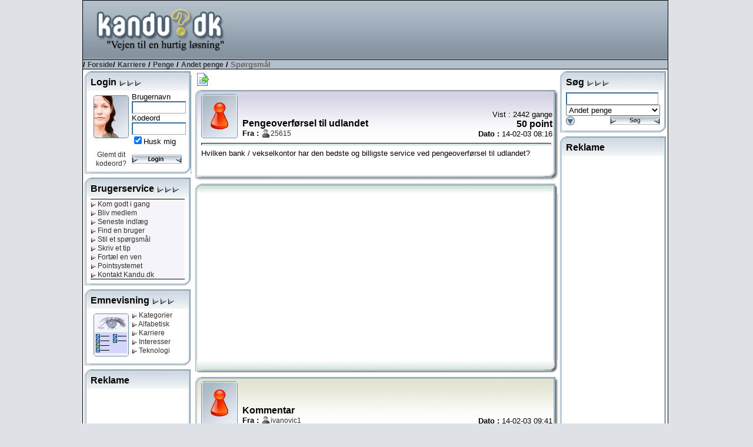

--- FILE ---
content_type: text/html; charset=utf-8
request_url: http://www.kandu.dk/spg11444.aspx
body_size: 50096
content:


<!DOCTYPE html>

<html lang="da">
<head id="ctl00_Head1"><link href="App_Themes/Normal/_vti_cnf/Default.css" type="text/css" rel="stylesheet" /><link href="App_Themes/Normal/Default.css" type="text/css" rel="stylesheet" /><title>
	Kandu.dk - Pengeoverførsel til udlandet
</title><meta http-equiv="content-type" content="text/html; charset=UTF-8" /><meta name="author" content="Kandu.dk" /><meta name="keywords" content="kandu.dk, karriere,interesser,teknologi,vidensdeling,viden,bruger,hjælp,usenet,news,nyheder,problem" /><meta name="description" content="Vejen til en hurtig løsning, gennem bruger til bruger hjælp, danske nyhedsgrupper og vidensdeling indenfor karriere, interesser og teknologi." /><meta name="language" content="DA" /><meta name="revisit-after" content="30 days" /><link rel="alternate" href="www.kandu.dk" hreflang="da-dk" /><link rel="SHORTCUT ICON" href="http://www.kandu.dk/favicon.ico" />
	<script src="/scripts/kandu.js?ver=1"></script>   
    
    <!-- Google Tag Manager -->
    <script>(function (w, d, s, l, i) {
    w[l] = w[l] || []; w[l].push({
        'gtm.start':
            new Date().getTime(), event: 'gtm.js'
    }); var f = d.getElementsByTagName(s)[0],
        j = d.createElement(s), dl = l != 'dataLayer' ? '&l=' + l : ''; j.async = true; j.src =
        'https://www.googletagmanager.com/gtm.js?id=' + i + dl; f.parentNode.insertBefore(j, f);
})(window, document, 'script', 'dataLayer', 'GTM-MC7J59Q');</script>
    <!-- End Google Tag Manager -->


	<script language="javascript">
		function clickButton(e, buttonid) {
			var bt = document.getElementById(buttonid);
			if (typeof bt == 'object') {
				if (navigator.appName.indexOf("Netscape") > (-1)) {
					if (e.keyCode == 13) {
						bt.click();
						return false;
					}
				}
				if (navigator.appName.indexOf("Microsoft Internet Explorer") > (-1)) {
					if (event.keyCode == 13) {
						bt.click();
						return false;
					}
				}
			}
		} 
	
	
	</script>   

<meta name="robots" content="index, nofollow" /></head>
<body>
<!-- Google Tag Manager (noscript) -->
<noscript><iframe src="https://www.googletagmanager.com/ns.html?id=GTM-MC7J59Q"
                  height="0" width="0" style="display:none;visibility:hidden"></iframe></noscript>
<!-- End Google Tag Manager (noscript) -->


<div id="mainWrapper">
<div id="main">
	<form name="aspnetForm" method="post" action="questionhist.aspx?qid=11444" onsubmit="javascript:return WebForm_OnSubmit();" id="aspnetForm">
<div>
<input type="hidden" name="__EVENTTARGET" id="__EVENTTARGET" value="" />
<input type="hidden" name="__EVENTARGUMENT" id="__EVENTARGUMENT" value="" />
<input type="hidden" name="__Kandu_OneClickID" id="__Kandu_OneClickID" value="3537511e-9b27-4bb9-b028-4b7badf176cf" />
<input type="hidden" name="__VIEWSTATE" id="__VIEWSTATE" value="/[base64]/BmF5ikbi5+TqFo4vCbgh3OuQ==" />
</div>

<script type="text/javascript">
//<![CDATA[
var theForm = document.forms['aspnetForm'];
if (!theForm) {
    theForm = document.aspnetForm;
}
function __doPostBack(eventTarget, eventArgument) {
    if (!theForm.onsubmit || (theForm.onsubmit() != false)) {
        theForm.__EVENTTARGET.value = eventTarget;
        theForm.__EVENTARGUMENT.value = eventArgument;
        theForm.submit();
    }
}
//]]>
</script>


<script src="/WebResource.axd?d=VGbO72y_aAI9hUhgLo-dzRQxBmwScyhFMYVdkk0NE-G4oAE1Ngc4_yRBYhTfuKV-Ql-elbAUUu5C1_cjfY5DhlwRR-E1&amp;t=638314009380000000" type="text/javascript"></script>


<script src="/scripts/kandueditor.js?1500" type="text/javascript"></script>
<script type="text/javascript">
//<![CDATA[
function OpenPreview() { window.open('previewpage.aspx?txt=ctl00_kanduContent_winOptions_edit_txtEditor', 'preview_page', 'scrollbars=yes,width=650,height=450'); }//]]>
</script>

<script src="/WebResource.axd?d=uJd7l_38HhLtG3xndkdTYJBxFhIbILjn3QcfR6nZmzPcpPO7Lt6T7GUOBBVHWUkkzSTaurkff_1O6mdowKa7JuI7pc41&amp;t=638314009380000000" type="text/javascript"></script>
<script type="text/javascript">
//<![CDATA[
function WebForm_OnSubmit() {
if (typeof(ValidatorOnSubmit) == "function" && ValidatorOnSubmit() == false) return false;
return true;
}
//]]>
</script>

<div>

	<input type="hidden" name="__VIEWSTATEGENERATOR" id="__VIEWSTATEGENERATOR" value="5A90E685" />
	<input type="hidden" name="__SCROLLPOSITIONX" id="__SCROLLPOSITIONX" value="0" />
	<input type="hidden" name="__SCROLLPOSITIONY" id="__SCROLLPOSITIONY" value="0" />
	<input type="hidden" name="__EVENTVALIDATION" id="__EVENTVALIDATION" value="/wEWEAKZqaD7CgKr4sjtDgK9mOKUCQLq0vbMBALggcB4Atje7LcJAvuVuKQPAtDGx+kGAoixiI0EApexiI0EAtzJiawNAr6j59cNAtK/u9INAtu/8/YEAoXq5oMJAvzc990GieKF4Vn3GhhontoQ0LlnVcjjDx4=" />
</div>
	<table style="width: 100%;" >
	<tr>
	<td style="text-align: center;" align="center">
		<table style="width: 790px; height: 800px; border: solid 1px black; background-color: White">
		<tr>
			<td colspan='3'>
				<table width="100%">
					<tr class="TopHeader">
						<td class="HeaderLogo"><a href="/default.aspx" title="Til forsiden"><img id="ctl00_imgLogo" src="App_Themes/Normal/images/master/logo.gif" align="top" style="height:98px;border-width:0px;margin: 0px;" /></a></td>
						<td valign="middle" align="right">
										<script async src="//pagead2.googlesyndication.com/pagead/js/adsbygoogle.js"></script>
<!-- Banner1 -->
<ins class="adsbygoogle"
     style="display:inline-block;width:728px;height:90px"
     data-ad-client="ca-pub-0092130693383851"
     data-ad-slot="9175475892"></ins>
<script>
(adsbygoogle = window.adsbygoogle || []).push({});
</script>

						 </td>
	
					</tr>
					<tr class="TopBar">
						<td colspan="2" style="border-bottom: solid 1px black; border-top: solid 1px black; color: Black; font-weight:bold">
							
/ <a href="Default.aspx" class="Navigator">Forside</a>/ <a href='topics.aspx?grpid=1' class='Navigator'>Karriere</a> / <a href='topics.aspx?grpid=101' class='Navigator'>Penge</a> / <a href='groupview.aspx?grpid=10104' class='Navigator'>Andet penge</a>  / <span class="NavigatorCurrent">Spørgsmål</span>

						</td>
					</tr>
				</table>
			</td>
		</tr>
		<tr valign="top">
			<td style="width: 155px">
					
							
        <div style="width: 180px; margin: 3px 3px 7px 3px;"><table cellspacing="0" cellpadding="0" style="width: 100%;"><tr class="mtop"><td><div style="margin: 10px 3px 0px 10px;"><span class="TitleHaed">Login <img src="/App_Themes/Normal/Images/Window/Elements/rightarrow.gif"><img src="/App_Themes/Normal/Images/Window/Elements/rightarrow.gif"><img src="/App_Themes/Normal/Images/Window/Elements/rightarrow.gif"></div></td></tr><tr class="mmid"><td><div style="margin: 3px 10px 0px 10px">
<TABLE cellSpacing=3 cellPadding=3 width="100%" border=0>
  <TR vAlign="top">
    <TD align="center" width="55">
            <div style="float: left; margin:5px"><img id="ctl00_mnuLeft1_mSignin_mnuSignin_Image1" src="App_Themes/Normal/Images/Window/Pictures/woman.gif" style="border-width:0px;" /></div>
            <img id="ctl00_mnuLeft1_mSignin_mnuSignin_imgBlank1" src="Images/blank.gif" style="height:3px;width:100%;border-width:0px;" />
            <A href="/forgotpassword.aspx">Glemt dit kodeord?</A> </TD>
    <TD>
        <SPAN class="MenuText">Brugernavn</SPAN><span id="ctl00_mnuLeft1_mSignin_mnuSignin_RequiredFieldValidator1" style="color:Red;visibility:hidden;">*</span> <br />
        <input name="ctl00$mnuLeft1$mSignin$mnuSignin$Username" type="text" maxlength="30" id="ctl00_mnuLeft1_mSignin_mnuSignin_Username" class="Text" onkeypress="return clickButton(event,'ctl00_mnuLeft1_mSignin_mnuSignin_loginButton')" style="width:85px;" /><BR>
        <SPAN class="MenuText">Kodeord <span id="ctl00_mnuLeft1_mSignin_mnuSignin_RequiredFieldValidator2" style="color:Red;visibility:hidden;">*</span><br />
        </SPAN>
        <input name="ctl00$mnuLeft1$mSignin$mnuSignin$Password" type="password" maxlength="30" id="ctl00_mnuLeft1_mSignin_mnuSignin_Password" class="Text" name="password" onkeypress="return clickButton(event,'ctl00_mnuLeft1_mSignin_mnuSignin_loginButton')" style="width:85px;" /><BR>
        <span class="MenuText"><input id="ctl00_mnuLeft1_mSignin_mnuSignin_Remember" type="checkbox" name="ctl00$mnuLeft1$mSignin$mnuSignin$Remember" checked="checked" /><label for="ctl00_mnuLeft1_mSignin_mnuSignin_Remember">Husk mig</label></span><BR>
         <img id="ctl00_mnuLeft1_mSignin_mnuSignin_imgBlank2" src="Images/blank.gif" style="height:3px;width:100%;border-width:0px;" />
        <input type="image" name="ctl00$mnuLeft1$mSignin$mnuSignin$loginButton" id="ctl00_mnuLeft1_mSignin_mnuSignin_loginButton" src="App_Themes/Normal/Images/Buttons/login.gif" onclick="javascript:WebForm_DoPostBackWithOptions(new WebForm_PostBackOptions(&quot;ctl00$mnuLeft1$mSignin$mnuSignin$loginButton&quot;, &quot;&quot;, true, &quot;signin&quot;, &quot;&quot;, false, false))" style="border-width:0px;" />
     </TD>
  </TR>
</TABLE>

</div></td></tr><tr class="mbut"><td></td></tr></table></div>
    

<div style="width: 180px; margin: 3px 3px 7px 3px;"><table cellspacing="0" cellpadding="0" style="width: 100%;"><tr class="mtop"><td><div style="margin: 10px 3px 0px 10px;"><span class="TitleHaed">Brugerservice <img src="/App_Themes/Normal/Images/Window/Elements/rightarrow.gif"><img src="/App_Themes/Normal/Images/Window/Elements/rightarrow.gif"><img src="/App_Themes/Normal/Images/Window/Elements/rightarrow.gif"></div></td></tr><tr class="mmid"><td><div style="margin: 3px 10px 0px 10px">

<table width="100%" border="0">
	<tr style="vertical-align:top">
		<td style="text-align:center; width: 100%; background-color:#f4f4fa">
			<table style="BORDER-TOP: black 1px solid; BORDER-BOTTOM: black 1px solid; height: 100%; width: 100%">
				<tr>
					<td style="white-space:nowrap" align="left"> 
			            
<a href="/faq.aspx" title="Kom godt i gang med brugen af Kandu.dk"> <img id="ctl00_mnuLeft1_mServices_mnuService_linkGodtIgang_mnuArrow" src="App_Themes/Normal/Images/Window/Elements/linkrightarrow.gif" style="border-width:0px;" /> Kom godt i gang</a><br />

			            
<a href="/newuser.aspx" title="Bliv medlem af Kandu.dk"> <img id="ctl00_mnuLeft1_mServices_mnuService_linkMedlem_mnuArrow" src="App_Themes/Normal/Images/Window/Elements/linkrightarrow.gif" style="border-width:0px;" /> Bliv medlem</a><br />

			            
<a href="/LastX.aspx" title="Se de seneste spørgsmål og tips"> <img id="ctl00_mnuLeft1_mServices_mnuService_linkIndlaeg_mnuArrow" src="App_Themes/Normal/Images/Window/Elements/linkrightarrow.gif" style="border-width:0px;" /> Seneste indlæg</a><br />
			            
<a href="/FindUser.aspx" title="Søg efter en bruger hos Kandu.dk"> <img id="ctl00_mnuLeft1_mServices_mnuService_linkSearchUser_mnuArrow" src="App_Themes/Normal/Images/Window/Elements/linkrightarrow.gif" style="border-width:0px;" /> Find en bruger</a><br />
			            
<a href="newquestion.aspx?grpid=10104" title="Stil et spørgsmål hos Kandu.dk"> <img id="ctl00_mnuLeft1_mServices_mnuService_linkSpg_mnuArrow" src="App_Themes/Normal/Images/Window/Elements/linkrightarrow.gif" style="border-width:0px;" /> Stil et spørgsmål</a><br />
			            
<a href="newtip.aspx?grpid=10104" title="Skriv et tip hos Kandu.dk"> <img id="ctl00_mnuLeft1_mServices_mnuService_linkTip_mnuArrow" src="App_Themes/Normal/Images/Window/Elements/linkrightarrow.gif" style="border-width:0px;" /> Skriv et tip</a><br />
			            
<a href="/TellFriend.aspx" title="Fortæl en ven om Kandu.dk"> <img id="ctl00_mnuLeft1_mServices_mnuService_linkVen_mnuArrow" src="App_Themes/Normal/Images/Window/Elements/linkrightarrow.gif" style="border-width:0px;" /> Fortæl en ven</a><br />
			            
<a href="/PointRules.aspx" title="Læs om Kandu.dk's pointsystem"> <img id="ctl00_mnuLeft1_mServices_mnuService_linkPoint_mnuArrow" src="App_Themes/Normal/Images/Window/Elements/linkrightarrow.gif" style="border-width:0px;" /> Pointsystemet</a><br />
			            
<a href="/contact.aspx" title="Kontakt Kandu.dk"> <img id="ctl00_mnuLeft1_mServices_mnuService_linkKontakt_mnuArrow" src="App_Themes/Normal/Images/Window/Elements/linkrightarrow.gif" style="border-width:0px;" /> Kontakt Kandu.dk</a><br />
					</td>
				</tr>
			</table>
		</td>
	</tr>
</table>

</div></td></tr><tr class="mbut"><td></td></tr></table></div>
<div style="width: 180px; margin: 3px 3px 7px 3px;"><table cellspacing="0" cellpadding="0" style="width: 100%;"><tr class="mtop"><td><div style="margin: 10px 3px 0px 10px;"><span class="TitleHaed">Emnevisning <img src="/App_Themes/Normal/Images/Window/Elements/rightarrow.gif"><img src="/App_Themes/Normal/Images/Window/Elements/rightarrow.gif"><img src="/App_Themes/Normal/Images/Window/Elements/rightarrow.gif"></div></td></tr><tr class="mmid"><td><div style="margin: 3px 10px 0px 10px">

<table width="100%" border="0" cellpadding="5" cellspacing="0">
	<tr valign="top">
		<td width="65" align="center">
		    <div style="float: left; margin: 5px; background-color: Red;">
			<img src="/images/window/pictures/showing.gif" align="texttop" />
			</div>
		</td>
		<td nowrap>
			
<a href="/default.aspx" title="Vis alle kategorier"> <img id="ctl00_mnuLeft1_mCatShowing_mnuCatView_linkCategory_mnuArrow" src="App_Themes/Normal/Images/Window/Elements/linkrightarrow.gif" style="border-width:0px;" /> Kategorier</a><br />
			
<a href="/topics.aspx?grpid=0" title="Vis i alfabetisk orden"> <img id="ctl00_mnuLeft1_mCatShowing_mnuCatView_linkAlpha_mnuArrow" src="App_Themes/Normal/Images/Window/Elements/linkrightarrow.gif" style="border-width:0px;" /> Alfabetisk</a><br />
			
<a href="/topics.aspx?grpid=1" title="Vis alle kategorier under karriere"> <img id="ctl00_mnuLeft1_mCatShowing_mnuCatView_linkCa_mnuArrow" src="App_Themes/Normal/Images/Window/Elements/linkrightarrow.gif" style="border-width:0px;" /> Karriere</a><br />
			
<a href="/topics.aspx?grpid=2" title="Vis alle kategorier under interesser"> <img id="ctl00_mnuLeft1_mCatShowing_mnuCatView_linkInt_mnuArrow" src="App_Themes/Normal/Images/Window/Elements/linkrightarrow.gif" style="border-width:0px;" /> Interesser</a><br />
			
<a href="/topics.aspx?grpid=3" title="Vis alle kategorier under teknologi"> <img id="ctl00_mnuLeft1_mCatShowing_mnuCatView_linkTek_mnuArrow" src="App_Themes/Normal/Images/Window/Elements/linkrightarrow.gif" style="border-width:0px;" /> Teknologi</a><br />
		</td>
	</tr>
</table>
</div></td></tr><tr class="mbut"><td></td></tr></table></div>

        <div style="width: 180px; margin: 3px 3px 7px 3px;"><table cellspacing="0" cellpadding="0" style="width: 100%;"><tr class="mtop"><td><div style="margin: 10px 3px 0px 10px;"><span class="TitleHaed">Reklame </div></td></tr><tr class="mmid"><td><div style="margin: 3px 10px 0px 10px">

<div style="width: 160px; text-align: center">
<script async src="//pagead2.googlesyndication.com/pagead/js/adsbygoogle.js"></script>
<!-- 160_600_3 -->
<ins class="adsbygoogle"
     style="display:inline-block;width:160px;height:600px"
     data-ad-client="ca-pub-0092130693383851"
     data-ad-slot="8106510991"></ins>
<script>
(adsbygoogle = window.adsbygoogle || []).push({});
</script>
</div>
</div></td></tr><tr class="mbut"><td></td></tr></table></div>
<div style="width: 180px; margin: 3px 3px 7px 3px;"><table cellspacing="0" cellpadding="0" style="width: 100%;"><tr class="mtop"><td><div style="margin: 10px 3px 0px 10px;"><span class="TitleHaed">Top 10 brugere </div></td></tr><tr class="mmid"><td><div style="margin: 3px 10px 0px 10px">

<span id="ctl00_mnuLeft1_mTopUsers_mnuTopUsers_labGroup">Andet penge</span>
<table width="100%" style="BORDER-TOP: black 1px solid; BORDER-BOTTOM: black 1px solid">
	<tr valign="top">
		<td width="100%" align="center" bgcolor="#F4F4FA">
		    <table cellspacing="0" rules="all" border="1" id="ctl00_mnuLeft1_mTopUsers_mnuTopUsers_TopUserGrid" style="border-style:None;width:100%;border-collapse:collapse;">
	<tr class="TopicLabel">
		<td align="left">#</td><td align="left">Navn</td><td align="right">Point</td>
	</tr><tr>
		<td class="wintext" align="right" style="width:20px;">
						1&nbsp;
					</td><td align="left">
						<img src='/App_Themes/Normal/images/StatusIcons/isoffline.gif' title='Er ikke online'><a href='/userprofile.aspx?uid=229799' title='Nordsted1'>Nordsted1</a>
					</td><td class="wintext" align="right">
						3802
					</td>
	</tr><tr>
		<td class="wintext" align="right" style="width:20px;">
						2&nbsp;
					</td><td align="left">
						<img src='/App_Themes/Normal/images/StatusIcons/isoffline.gif' title='Er ikke online'><a href='/userprofile.aspx?uid=82781' title='ans'>ans</a>
					</td><td class="wintext" align="right">
						3266
					</td>
	</tr><tr>
		<td class="wintext" align="right" style="width:20px;">
						3&nbsp;
					</td><td align="left">
						<img src='/App_Themes/Normal/images/StatusIcons/isoffline.gif' title='Er ikke online'><a href='/userprofile.aspx?uid=6355' title='Bille1948'>Bille1948</a>
					</td><td class="wintext" align="right">
						3022
					</td>
	</tr><tr>
		<td class="wintext" align="right" style="width:20px;">
						4&nbsp;
					</td><td align="left">
						<img src='/App_Themes/Normal/images/StatusIcons/isoffline.gif' title='Er ikke online'><a href='/userprofile.aspx?uid=126460' title='refi'>refi</a>
					</td><td class="wintext" align="right">
						2235
					</td>
	</tr><tr>
		<td class="wintext" align="right" style="width:20px;">
						5&nbsp;
					</td><td align="left">
						<img src='/App_Themes/Normal/images/StatusIcons/isoffline.gif' title='Er ikke online'><a href='/userprofile.aspx?uid=169698' title='dova'>dova</a>
					</td><td class="wintext" align="right">
						2160
					</td>
	</tr><tr>
		<td class="wintext" align="right" style="width:20px;">
						6&nbsp;
					</td><td align="left">
						<img src='/App_Themes/Normal/images/StatusIcons/isoffline.gif' title='Er ikke online'><a href='/userprofile.aspx?uid=10607' title='alka'>alka</a>
					</td><td class="wintext" align="right">
						1580
					</td>
	</tr><tr>
		<td class="wintext" align="right" style="width:20px;">
						7&nbsp;
					</td><td align="left">
						<img src='/App_Themes/Normal/images/StatusIcons/isoffline.gif' title='Er ikke online'><a href='/userprofile.aspx?uid=226842' title='o.v.n.'>o.v.n.</a>
					</td><td class="wintext" align="right">
						1270
					</td>
	</tr><tr>
		<td class="wintext" align="right" style="width:20px;">
						8&nbsp;
					</td><td align="left">
						<img src='/App_Themes/Normal/images/StatusIcons/isoffline.gif' title='Er ikke online'><a href='/userprofile.aspx?uid=38754' title='katekismus'>katekismus</a>
					</td><td class="wintext" align="right">
						1260
					</td>
	</tr><tr>
		<td class="wintext" align="right" style="width:20px;">
						9&nbsp;
					</td><td align="left">
						<img src='/App_Themes/Normal/images/StatusIcons/isoffline.gif' title='Er ikke online'><a href='/userprofile.aspx?uid=250369' title='transor'>transor</a>
					</td><td class="wintext" align="right">
						1235
					</td>
	</tr><tr>
		<td class="wintext" align="right" style="width:20px;">
						10&nbsp;
					</td><td align="left">
						<img src='/App_Themes/Normal/images/StatusIcons/isoffline.gif' title='Er ikke online'><a href='/userprofile.aspx?uid=159055' title='jakjoe'>jakjoe</a>
					</td><td class="wintext" align="right">
						1088
					</td>
	</tr>
</table>
		</td>
	</tr>
</table>
</div></td></tr><tr class="mbut"><td></td></tr></table></div>


						
			</td>
			<td style="text-align:center" align="left">
			<a name="kandutop"></a>
			<div style="margin: 5px 0px 5px 5px">		    
					


<input type="hidden" name="ctl00$kanduContent$__ho" id="ctl00_kanduContent___ho" value="mSVnfaGZ+jI=" />



<table style="width:617px">
<tr valign="bottom">
<td align="left">
<input type="image" name="ctl00$kanduContent$butTree" id="ctl00_kanduContent_butTree" title="Vis oversigt over dette indlæg" src="App_Themes/Normal/Images/Buttons/documentout.gif" onclick="javascript:showHideTree('divTree'); return false;" style="border-width:0px;" />
<div id="divTree" style="BORDER-RIGHT: black 1px solid; BORDER-TOP: black 1px solid; display: none; OVERFLOW: auto; BORDER-LEFT: black 1px solid; WIDTH: 300px; BORDER-BOTTOM: black 1px solid; POSITION: absolute; HEIGHT: 200px; BACKGROUND-COLOR: #f7efde">
<strong>Pengeoverførsel til udlandet</strong><br><img src='/images/tree/2.gif'><a onclick="javascript:showHideTree('divTree');" href='#108509'><span style='color: #008800'>14-02-03 09:41</span> : ivanovic1</a><br><img src='/images/tree/2.gif'><a onclick="javascript:showHideTree('divTree');" href='#108969'><span style='color: #008800'>15-02-03 14:27</span> : BWJ</a><img src='/App_Themes/Normal/images/stars/small/star30.gif' title='Tre stjerner'><br><img src='/images/tree/2.gif'><a onclick="javascript:showHideTree('divTree');" href='#110098'><span style='color: #008800'>18-02-03 13:19</span> : 25615</a><br>
</div>
</td>

</tr>
</table>



    
        
            
                <a name='0' ></a>
                <table style="width: 617px; overflow:hidden"><tr class="bigtopblue"><td align="left"><div style="margin: 10px 10px 0px 10px; "><table style="width: 100%; height: 76px;"><tr><td valign='middle' style="width: 70px" rowspan="2"><a href="userprofile.aspx?uid=50021"><img src="/images/profiles/noicon.gif"></a></td><td valign="bottom"><span class="TitleHaed">Pengeoverførsel til udlandet</span><br><strong>Fra : </strong><img src='/App_Themes/Normal/images/StatusIcons/isoffline.gif' title='Er ikke online'><a href="userprofile.aspx?uid=50021">25615</a> </td><td valign="bottom" style="text-align: right">Vist : 2442 gange<br><span class='TitleHead'>50  point</span><br><strong>Dato : </strong> 14-02-03 08:16</td></tr></table></div></td></tr><tr valign="top" class="bigmid"><td style="text-align: left"><div style="margin: 0px 10px 0px 10px; width: 595px; overflow:hidden"><hr/>
                Hvilken bank / vekselkontor har den bedste og billigste service ved pengeoverførsel til udlandet?<br /><br />
                
                


                    
                </div></td></tr><tr class="bigbut"><td></td></tr></table>        


                

<table style="width: 617px; overflow:hidden">
<tr class="bantop"><td>&nbsp;</td></tr>
<tr class="bigmid">
<td>
<table style="width: 100%">
<tr>
    <td align="center" valign="top">
<script async src="//pagead2.googlesyndication.com/pagead/js/adsbygoogle.js"></script>
<!-- 336_280_1 -->
<ins class="adsbygoogle"
     style="display:inline-block;width:336px;height:280px"
     data-ad-client="ca-pub-0092130693383851"
     data-ad-slot="5853360875"></ins>
<script>
(adsbygoogle = window.adsbygoogle || []).push({});
</script>

    </td>
</tr>
</table>
</td></tr>
<tr class="banbut"><td>&nbsp;</td></tr>
</table>


            
            
                <a name='108509' ></a>
                <table style="width: 617px; overflow:hidden"><tr class="bigtopbrown"><td align="left"><div style="margin: 10px 10px 0px 10px; "><table style="width: 100%; height: 76px;"><tr><td valign='middle' style="width: 70px" rowspan="2"><a href="userprofile.aspx?uid=17244"><img src="/images/profiles/noicon.gif"></a></td><td valign="bottom"><span class="TitleHaed">Kommentar</span><br><strong>Fra : </strong><img src='/App_Themes/Normal/images/StatusIcons/isoffline.gif' title='Er ikke online'><a href="userprofile.aspx?uid=17244">ivanovic1</a> </td><td valign="bottom" style="text-align: right"><br/><br><strong>Dato : </strong> 14-02-03 09:41</td></tr></table></div></td></tr><tr valign="top" class="bigmid"><td style="text-align: left"><div style="margin: 0px 10px 0px 10px; width: 595px; overflow:hidden"><hr/>
                Ser lige med <img align='absmiddle' vspace='3' hspace='3' src='images/smileys/nwink.gif' title='Blink'><br><br /><br />
                
                
                <div style="text-align: right;"><a href="#kandutop" title="Gå til toppen af siden"><img src="/images/toplink.gif" /></a></div>                
                


                    
                </div></td></tr><tr class="bigbut"><td></td></tr></table>        


                

            
            
                <a name='108969' ></a>
                <table style="width: 617px; overflow:hidden"><tr class="bigtopgreen"><td align="left"><div style="margin: 10px 10px 0px 10px; "><table style="width: 100%; height: 76px;"><tr><td valign='middle' style="width: 70px" rowspan="2"><a href="userprofile.aspx?uid=8328"><img src="/images/profiles/noicon.gif"></a></td><td valign="bottom"><span class="TitleHaed">Accepteret svar</span><br><strong>Fra : </strong><img src='/App_Themes/Normal/images/StatusIcons/isoffline.gif' title='Er ikke online'><a href="userprofile.aspx?uid=8328">BWJ</a> <img src='/App_Themes/Normal/images/stars/small/star25.gif' title='To en halv stjerne'></td><td valign="bottom" style="text-align: right"><img src='/App_Themes/Normal/images/stars/big/star30.gif' title='Tre stjerner'><br><span class='TitleHead'>Modtaget 50  point</span><br><strong>Dato : </strong> 15-02-03 14:27</td></tr></table></div></td></tr><tr valign="top" class="bigmid"><td style="text-align: left"><div style="margin: 0px 10px 0px 10px; width: 595px; overflow:hidden"><hr/>
                Hej 25615<br><br>Hvis jeg forstår dit spørgsmål rigtigt, kan jeg anbefale <a target='_blank' class='Letter' href='https://www.skandiabanken.dk'>https://www.skandiabanken.dk</a> som er en netbank, hvor VISA kan anvendes gebyrfrit i udlandet.<br><br>Hilsen BWJ  <img align='absmiddle' vspace='3' hspace='3' src='images/smileys/wink.gif' title='Blink'><br /><br />
                
                
                <div style="text-align: right;"><a href="#kandutop" title="Gå til toppen af siden"><img src="/images/toplink.gif" /></a></div>                
                


                    
                </div></td></tr><tr class="bigbut"><td></td></tr></table>        


                

            

        <a name="edit" ></a>

        <table style="width: 617px; overflow:hidden"><tr class="bigtopblue"><td align="left"><div style="margin: 10px 10px 0px 10px; "><table style="width: 100%; height: 50px;"><tr><td valign='middle' style="width: 60px" rowspan="2"><img src="/App_Themes/Normal/images/Window/Backgrounds/User_Message.gif"></td><td valign="middle"><span class="TitleHaed">Du har følgende muligheder</span></td><td valign="middle" style="text-align: right"></td></tr></table></div></td></tr><tr valign="top" class="bigmid"><td style="text-align: left"><div style="margin: 0px 10px 0px 10px; width: 595px; overflow:hidden">

            
               
                    Eftersom du ikke er logget ind i systemet, kan du ikke skrive et indlæg til dette spørgsmål.<br /><br />
                    Hvis du ikke allerede er registreret, kan du gratis blive medlem, ved at trykke på "Bliv medlem" ude i menuen.
                    
                                  
            
        </div></td></tr><tr class="bigbut"><td></td></tr></table>
        
        

          
         


					
					</div>
			</td>

			<td style="width: 155px">
				
<div style="width: 180px; margin: 3px 3px 7px 3px;"><table cellspacing="0" cellpadding="0" style="width: 100%;"><tr class="mtop"><td><div style="margin: 10px 3px 0px 10px;"><span class="TitleHaed">Søg <img src="/App_Themes/Normal/Images/Window/Elements/rightarrow.gif"><img src="/App_Themes/Normal/Images/Window/Elements/rightarrow.gif"><img src="/App_Themes/Normal/Images/Window/Elements/rightarrow.gif"></div></td></tr><tr class="mmid"><td><div style="margin: 3px 10px 0px 10px">

<table style="width:100%" border="0" cellspacing="2">
		<tr>
			<td class="wintext" colSpan="2">
				<input name="ctl00$mnuRight1$mSearch$mnuSearch$SearchText" type="text" id="ctl00_mnuRight1_mSearch_mnuSearch_SearchText" class="Text" onkeypress="return clickButton(event,'ctl00_mnuRight1_mSearch_mnuSearch_imgSearch')" style="width:100%;width: 150px" />
			</td>
		</tr>
		<tr>
			<td class="wintext" colSpan="2">
				<select name="ctl00$mnuRight1$mSearch$mnuSearch$SearchTopic" id="ctl00_mnuRight1_mSearch_mnuSearch_SearchTopic" class="Text" style="width:100%;">
	<option value="0">Alle emner</option>
	<option value="1">Karriere</option>
	<option value="101">Penge</option>
	<option selected="selected" value="10104">Andet penge</option>

</select>
			</td>
		</tr>
		<tr  vAlign="top" bgColor="#f4f4fa">
			<td width="100%">
				<table id="advseaching" style="display:none" style="BORDER-TOP: black 1px solid; BORDER-BOTTOM: black 1px solid" cellSpacing="0" cellPadding="0" width="100%">
					<tr>
						<td align="center" width="55">
                            <div style="margin: 5px">
							<img id="ctl00_mnuRight1_mSearch_mnuSearch_Image1" src="App_Themes/Normal/Images/window/pictures/search.gif" align="texttop" style="border-width:0px;" />
							</div>						    
						</td>
						<td><span class="wintextbold">Indstillinger</span><br />
							<span class="wintext">
								<input id="ctl00_mnuRight1_mSearch_mnuSearch_SearchOptSpg" type="checkbox" name="ctl00$mnuRight1$mSearch$mnuSearch$SearchOptSpg" checked="checked" /><label for="ctl00_mnuRight1_mSearch_mnuSearch_SearchOptSpg">Spørgsmål</label><br />
								<input id="ctl00_mnuRight1_mSearch_mnuSearch_SearchOptTip" type="checkbox" name="ctl00$mnuRight1$mSearch$mnuSearch$SearchOptTip" checked="checked" /><label for="ctl00_mnuRight1_mSearch_mnuSearch_SearchOptTip">Tips</label><br />
								<input id="ctl00_mnuRight1_mSearch_mnuSearch_SearchOptUsenet" type="checkbox" name="ctl00$mnuRight1$mSearch$mnuSearch$SearchOptUsenet" checked="checked" /><label for="ctl00_mnuRight1_mSearch_mnuSearch_SearchOptUsenet">Usenet</label><br />
							</span>
						</td>
					</tr>
				</table>
			</td>
		</tr>
		<tr>
			<td align="right" colspan="2">
				<table cellspacing="0" cellpadding="0" width="100%">
					<tr>
						<td align="left">
						    <img id="ctl00_mnuRight1_mSearch_mnuSearch_imgbutSearchOpen" onclick="showHide('advseaching','ctl00_mnuRight1_mSearch_mnuSearch_imgbutSearchOpen','images/buttons/butDown.gif','images/buttons/butUp.gif')" src="Images/Buttons/ButDown.gif" style="border-width:0px;cursor: pointer" />
						</td>
						<td align="right">
						
							<input type="image" name="ctl00$mnuRight1$mSearch$mnuSearch$imgSearch" id="ctl00_mnuRight1_mSearch_mnuSearch_imgSearch" src="App_Themes/Normal/images/buttons/search.gif" alt="Søg" style="border-width:0px;" />
						</td>
					</tr>
				</table>
			</td>
		</tr>
</table>
</div></td></tr><tr class="mbut"><td></td></tr></table></div>

        <div style="width: 180px; margin: 3px 3px 7px 3px;"><table cellspacing="0" cellpadding="0" style="width: 100%;"><tr class="mtop"><td><div style="margin: 10px 3px 0px 10px;"><span class="TitleHaed">Reklame </div></td></tr><tr class="mmid"><td><div style="margin: 3px 10px 0px 10px">

<div style="width: 160px; text-align: center">
<script async src="//pagead2.googlesyndication.com/pagead/js/adsbygoogle.js"></script>
<!-- 160_600_1 -->
<ins class="adsbygoogle"
     style="display:inline-block;width:160px;height:600px"
     data-ad-client="ca-pub-0092130693383851"
     data-ad-slot="9440386952"></ins>
<script>
(adsbygoogle = window.adsbygoogle || []).push({});
</script>


</div>
</div></td></tr><tr class="mbut"><td></td></tr></table></div>
<div style="width: 180px; margin: 3px 3px 7px 3px;"><table cellspacing="0" cellpadding="0" style="width: 100%;"><tr class="mtop"><td><div style="margin: 10px 3px 0px 10px;"><span class="TitleHaed">Statistik <img src="/App_Themes/Normal/Images/Window/Elements/rightarrow.gif"><img src="/App_Themes/Normal/Images/Window/Elements/rightarrow.gif"><img src="/App_Themes/Normal/Images/Window/Elements/rightarrow.gif"></div></td></tr><tr class="mmid"><td><div style="margin: 3px 10px 0px 10px">


<TABLE width="100%" border="0" cellpadding="3" cellspacing="3" style="height: 130px; background-image: url(images/window/backgrounds/graf.gif);background-repeat: no-repeat;background-position: center center">
	<tr>
        <td style="color: Black">Spørgsmål : </td>
        <td align="right" style="font-weight:bold; color: Black">177779</td>
   </tr>
	<tr>
        <td style="color: Black">Tips : </td>
        <td align="right" style="font-weight:bold; color: Black">31976</td>
   </tr>
	<tr>
        <td style="color: Black">Nyheder : </td>
        <td align="right" style="font-weight:bold; color: Black">719565</td>
   </tr>
	<tr>
        <td style="color: Black">Indlæg : </td>
        <td align="right" style="font-weight:bold; color: Black">6410665</td>
   </tr>
	<tr>
        <td style="color: Black">Brugere : </td>
        <td align="right" style="font-weight:bold; color: Black">218908</td>
   </tr>
</TABLE>       
<hr />

<a href="/topmonth.aspx" title="Se en liste over bruger som har optjent flest point i denne måned"> <img id="ctl00_mnuRight1_mStatistic_mnuStatistic_linkMonth_mnuArrow" src="App_Themes/Normal/Images/Window/Elements/linkrightarrow.gif" style="border-width:0px;" /> Månedens bedste</a><br />

<a href="/topmonth.aspx?mode=1" title="Se en liste over bruger som har optjent flest point hele året"> <img id="ctl00_mnuRight1_mStatistic_mnuStatistic_linkYear_mnuArrow" src="App_Themes/Normal/Images/Window/Elements/linkrightarrow.gif" style="border-width:0px;" /> Årets bedste</a><br />

<a href="/topmonth.aspx?mode=2" title="Se en liste over bruger som har optjent flest point hele sidste år"> <img id="ctl00_mnuRight1_mStatistic_mnuStatistic_linkLastYear_mnuArrow" src="App_Themes/Normal/Images/Window/Elements/linkrightarrow.gif" style="border-width:0px;" /> Sidste års bedste</a><br />
</div></td></tr><tr class="mbut"><td></td></tr></table></div>



			</td>
		    
		</tr>
		<tr class="Copyright">
			<td colspan='3'>
				<a href="/rules.aspx" class="copyright" title="Læs kandu.dk's regler">Copyright © 2000-2026 kandu.dk. Alle rettigheder forbeholdes.</a>
			</td>
		</tr>
		</table>
	</td>
	</tr>
	</table>    
	<div style="position: fixed; bottom:0; right:0;">
		
	</div>
	
<script type="text/javascript">
//<![CDATA[
var Page_Validators =  new Array(document.getElementById("ctl00_mnuLeft1_mSignin_mnuSignin_RequiredFieldValidator1"), document.getElementById("ctl00_mnuLeft1_mSignin_mnuSignin_RequiredFieldValidator2"));
//]]>
</script>

<script type="text/javascript">
//<![CDATA[
var ctl00_mnuLeft1_mSignin_mnuSignin_RequiredFieldValidator1 = document.all ? document.all["ctl00_mnuLeft1_mSignin_mnuSignin_RequiredFieldValidator1"] : document.getElementById("ctl00_mnuLeft1_mSignin_mnuSignin_RequiredFieldValidator1");
ctl00_mnuLeft1_mSignin_mnuSignin_RequiredFieldValidator1.controltovalidate = "ctl00_mnuLeft1_mSignin_mnuSignin_Username";
ctl00_mnuLeft1_mSignin_mnuSignin_RequiredFieldValidator1.focusOnError = "t";
ctl00_mnuLeft1_mSignin_mnuSignin_RequiredFieldValidator1.errormessage = "*";
ctl00_mnuLeft1_mSignin_mnuSignin_RequiredFieldValidator1.validationGroup = "signin";
ctl00_mnuLeft1_mSignin_mnuSignin_RequiredFieldValidator1.evaluationfunction = "RequiredFieldValidatorEvaluateIsValid";
ctl00_mnuLeft1_mSignin_mnuSignin_RequiredFieldValidator1.initialvalue = "";
var ctl00_mnuLeft1_mSignin_mnuSignin_RequiredFieldValidator2 = document.all ? document.all["ctl00_mnuLeft1_mSignin_mnuSignin_RequiredFieldValidator2"] : document.getElementById("ctl00_mnuLeft1_mSignin_mnuSignin_RequiredFieldValidator2");
ctl00_mnuLeft1_mSignin_mnuSignin_RequiredFieldValidator2.controltovalidate = "ctl00_mnuLeft1_mSignin_mnuSignin_Password";
ctl00_mnuLeft1_mSignin_mnuSignin_RequiredFieldValidator2.focusOnError = "t";
ctl00_mnuLeft1_mSignin_mnuSignin_RequiredFieldValidator2.errormessage = "*";
ctl00_mnuLeft1_mSignin_mnuSignin_RequiredFieldValidator2.validationGroup = "signin";
ctl00_mnuLeft1_mSignin_mnuSignin_RequiredFieldValidator2.evaluationfunction = "RequiredFieldValidatorEvaluateIsValid";
ctl00_mnuLeft1_mSignin_mnuSignin_RequiredFieldValidator2.initialvalue = "";
//]]>
</script>


<script type="text/javascript">
//<![CDATA[

var Page_ValidationActive = false;
if (typeof(ValidatorOnLoad) == "function") {
    ValidatorOnLoad();
}

function ValidatorOnSubmit() {
    if (Page_ValidationActive) {
        return ValidatorCommonOnSubmit();
    }
    else {
        return true;
    }
}
        
theForm.oldSubmit = theForm.submit;
theForm.submit = WebForm_SaveScrollPositionSubmit;

theForm.oldOnSubmit = theForm.onsubmit;
theForm.onsubmit = WebForm_SaveScrollPositionOnSubmit;
//]]>
</script>
</form>
	
</div>
</div>
	</body>
</html>



--- FILE ---
content_type: text/html; charset=utf-8
request_url: https://www.google.com/recaptcha/api2/aframe
body_size: 265
content:
<!DOCTYPE HTML><html><head><meta http-equiv="content-type" content="text/html; charset=UTF-8"></head><body><script nonce="HSsvRMnp53rw82N_luodbQ">/** Anti-fraud and anti-abuse applications only. See google.com/recaptcha */ try{var clients={'sodar':'https://pagead2.googlesyndication.com/pagead/sodar?'};window.addEventListener("message",function(a){try{if(a.source===window.parent){var b=JSON.parse(a.data);var c=clients[b['id']];if(c){var d=document.createElement('img');d.src=c+b['params']+'&rc='+(localStorage.getItem("rc::a")?sessionStorage.getItem("rc::b"):"");window.document.body.appendChild(d);sessionStorage.setItem("rc::e",parseInt(sessionStorage.getItem("rc::e")||0)+1);localStorage.setItem("rc::h",'1768642050844');}}}catch(b){}});window.parent.postMessage("_grecaptcha_ready", "*");}catch(b){}</script></body></html>